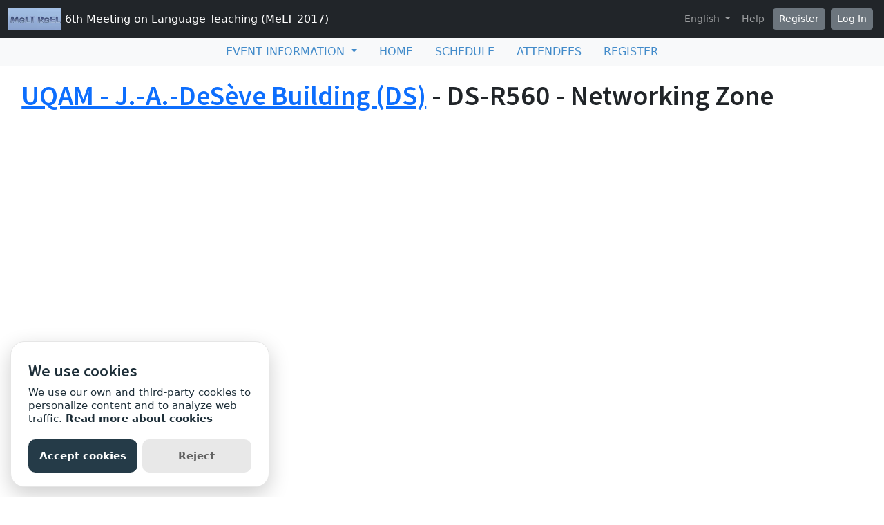

--- FILE ---
content_type: text/html; charset=utf-8
request_url: https://sites.grenadine.uqam.ca/sites/melt/en/edition2017/venues/1/rooms/518/DS-R560+-+Networking+Zone
body_size: 6484
content:
<!DOCTYPE html>
<html lang="en">
  <head>
    <meta charset="utf-8">
<meta name="viewport" content="width=device-width, initial-scale=1.0">
<link rel="shortcut icon" type="image/ico" href="/sites/favicon.ico" />

<meta name="description" content="">
  <meta property="og:image" content="https://cust-images.grenadine.co/imgproxy/fit/375/375/sm/1/aHR0cHM6Ly9zMy5hbWF6b25hd3MuY29tL3B1YmxpYy5ncmVuYWRpbmUuY28vZ2xvYmFsLzQ0My82NzIvZmMzZDE4MDQtNDE4NC00NTgzLTk2OGMtY2M1ZWVkNDhjYzMzLmpwZw==.jpg"/>
<meta name="grenadine-event-type" content="sites"/>
<meta name="csrf-param" content="authenticity_token" />
<meta name="csrf-token" content="oAmN1ZP4xAxBd-IQ42lltowYg5AsbImorAdCncoSMvlBewPoIUOl6D2qqvc5dncPtLtkQMJWNZ2uXQZwWUSohw" />


<link rel="canonical" href="https://sites.grenadine.uqam.ca/sites/melt/en/edition2017/venues/1/rooms/518/DS-R560+-+Networking+Zone">
<link rel="image_src" href="https://cust-images.grenadine.co/imgproxy/fit/375/375/sm/1/aHR0cHM6Ly9zMy5hbWF6b25hd3MuY29tL3B1YmxpYy5ncmVuYWRpbmUuY28vZ2xvYmFsLzQ0My82NzIvZmMzZDE4MDQtNDE4NC00NTgzLTk2OGMtY2M1ZWVkNDhjYzMzLmpwZw==.jpg"/>

<!-- javascript files -->
  <script src="https://cdnjs.cloudflare.com/ajax/libs/jquery/1.11.0/jquery.js"></script>
  <script src="https://cdnjs.cloudflare.com/ajax/libs/jqueryui/1.11.0/jquery-ui.min.js"></script>
<script src="https://cdnjs.cloudflare.com/ajax/libs/select2/3.5.4/select2.min.js"></script>
<script src="https://cdnjs.cloudflare.com/ajax/libs/popper.js/2.11.5/umd/popper.min.js"></script>
<script src="https://cdnjs.cloudflare.com/ajax/libs/bootstrap/5.2.0/js/bootstrap.bundle.min.js"></script>
<script src="https://cdnjs.cloudflare.com/ajax/libs/moment.js/2.29.1/moment-with-locales.min.js"></script>
<script src="https://cdnjs.cloudflare.com/ajax/libs/moment-timezone/0.5.32/moment-timezone-with-data-10-year-range.js"></script>
<script src="https://cdn.jsdelivr.net/npm/underscore@1.13.4/underscore-umd-min.js"></script>
<script src="https://cdnjs.cloudflare.com/ajax/libs/video.js/7.9.5/video.min.js"></script>
<script src="https://cdnjs.cloudflare.com/ajax/libs/videojs-contrib-hls/5.15.0/videojs-contrib-hls.min.js"></script>
<script src="https://cdnjs.cloudflare.com/ajax/libs/videojs-youtube/2.6.1/Youtube.min.js"></script>
<script src="https://cdn.jsdelivr.net/npm/js-cookie@2/src/js.cookie.min.js"></script>
<script src="https://cdnjs.cloudflare.com/ajax/libs/mark.js/8.11.1/jquery.mark.min.js"></script>
<script src="https://cdnjs.cloudflare.com/ajax/libs/sticky-kit/1.1.3/sticky-kit.min.js"></script>
<script src="https://cdnjs.cloudflare.com/ajax/libs/jquery.countdown/2.2.0/jquery.countdown.min.js"></script>
<script src="https://cdnjs.cloudflare.com/ajax/libs/corejs-typeahead/1.3.1/typeahead.bundle.min.js"></script>
<script src="https://static.grenadine.co/fontawesome5/js/all.min.js" data-cfasync="false"></script>
<script src="https://cdnjs.cloudflare.com/ajax/libs/backbone.js/1.4.1/backbone-min.js"></script>
<script src="https://cdnjs.cloudflare.com/ajax/libs/backbone.marionette/1.7.4/backbone.marionette.min.js"></script>
<script src="https://cdnjs.cloudflare.com/ajax/libs/backbone-forms/0.14.1/backbone-forms.min.js"></script>
<script src="https://cdnjs.cloudflare.com/ajax/libs/backbone-forms/0.14.1/editors/list.min.js"></script>

<script src="https://prodstatic.grenadine.co/sites/assets/application-be92048352c03e3a348ce25e0e1db7fd5cfca72e5f57d12b15d4b8eba013e6c3.js"></script>

  <script type='text/javascript'>
    //<![CDATA[
    window._auth_token_name = "#{request_forgery_protection_token}";
    window._auth_token = "#{form_authenticity_token}";
    //]]>
  </script>

<script type='text/javascript'>
  jQuery(document).ready(function() {
    moment.locale("en");
  });
</script>


<script src="https://static.grenadine.co/js/v1310uppy-20230511.min.js"></script>
<link href="https://static.grenadine.co/css/v1310uppy-20230511.min.css" rel="stylesheet"> 


<!-- stylesheets and other CSS -->
<link href="https://cdnjs.cloudflare.com/ajax/libs/select2/3.5.4/select2.min.css" rel="stylesheet"></link>
<link href="https://cdnjs.cloudflare.com/ajax/libs/select2-bootstrap-css/1.4.6/select2-bootstrap.min.css" rel="stylesheet"></link>
<link href="https://cdnjs.cloudflare.com/ajax/libs/bootstrap/5.2.0/css/bootstrap.min.css" rel="stylesheet"></link>
<link href="https://cdnjs.cloudflare.com/ajax/libs/video.js/7.9.5/video-js.min.css" rel="stylesheet"></link>
<link href='https://fonts.googleapis.com/css?family=Source+Sans+Pro:400,600,900' rel='stylesheet' type='text/css'>
<link rel="stylesheet" href="https://prodstatic.grenadine.co/sites/assets/application-7abb68f66fa3055b80ef00cc7fa9dd4e01abf579ac345711ee721cc173c956ba.css" media="all" />


  <style id="badgebook-css" type="text/css">
    #badgebook-nav-item, #badge-nav-item, #person-badgebook, #person-badge {
      display: none;
    }
  </style>
  <style id="participation-points-css" type="text/css">
    .participation-points-badge {
      display: none;
    }
  </style>

<title>DS-R560 - Networking Zone | UQAM - J.-A.-DeSève Building (DS) | Venues | 6th Meeting on Language Teaching (MeLT 2017)</title>

        <script src="https://cdn.jsdelivr.net/gh/manucaralmo/GlowCookies@3.1.7/src/glowCookies.min.js"></script>
  <script>
    glowCookies.start('en', { 
      style: 1,
      analytics: 'G-6TKJ9WVS3W',
      policyLink: 'https://grenadine.co/cookie-policy/',
      hideAfterClick: true
    });
  </script>

    
    
    <script src="https://prodstatic.grenadine.co/sites/vite/assets/application-DBfCPIOZ.js" crossorigin="anonymous" type="module"></script>
    <!--
      If using a TypeScript entrypoint file:
        vite_typescript_tag 'application'

      If using a .jsx or .tsx entrypoint, add the extension:
        vite_javascript_tag 'application.jsx'

      Visit the guide for more information: https://vite-ruby.netlify.app/guide/rails
    -->

  </head>
  <body lang="en" data-spy="scroll" data-target=".sidebar-nav" class="body_melt-edition2017 uqam-ca">
    <a href="#main-screen-container" class="skip-to-main-content fw-bold text-decoration-none">Skip to main page content</a>
      <nav class="navbar navbar-expand-lg navbar-dark bg-dark sticky-lg-top" id="general-nav" style="z-index: 1002;">
  <div class="container-fluid flex-column flex-lg-row align-items-start align-items-lg-center">
    <a class="navbar-brand fs-6 text-truncate mw-100" href="/sites/melt/en/edition2017/" id="event-logo-href">
        <img src="https://cust-images.grenadine.co/imgproxy/fit/256/256/sm/1/aHR0cHM6Ly9zMy5hbWF6b25hd3MuY29tL3B1YmxpYy5ncmVuYWRpbmUuY28vZ2xvYmFsLzQ0My82NzIvZmMzZDE4MDQtNDE4NC00NTgzLTk2OGMtY2M1ZWVkNDhjYzMzLmpwZw==.jpg" alt="event logo" />
      6th Meeting on Language Teaching (MeLT 2017)
    </a>
    <div id='organizer-edit-button-wrapper'></div>
    <button class="navbar-toggler my-1" type="button" data-bs-toggle="collapse" data-bs-target="#general-nav-collapse-toggler" aria-controls="general-nav-collapse-toggler" aria-expanded="false" aria-label="Toggle navigation">
      <span class="navbar-toggler-icon"></span>
    </button>
    <div class="collapse navbar-collapse justify-content-lg-end" id="general-nav-collapse-toggler">
      <ul class="navbar-nav nonpublic-menu-items-area nav nav-pills d-flex flex-column flex-lg-row flex-lg-wrap align-items-start">
      </ul>
      <div class="navbar-nav align-items-lg-center">
          <li class="nav-item" id="cart-status-container"
    data-render="false"
    data-cross-domain="false">
</li>

          <div class="btn-group">
            <a class="nav-link dropdown-toggle" href="#" id="dropdown-lang-selector" role="button" data-bs-toggle="dropdown" aria-expanded="false">
              English
            </a>
            <ul class="dropdown-menu" aria-labelledby="dropdown-lang-selector">
                <li class='dropdown-language-en'>
                  <a class='dropdown-item' href="/sites/melt/en/edition2017/venues/1/rooms/518/DS-R560+-+Networking+Zone">
                    English
                  </a>
                </li>
                <li class='dropdown-language-fr'>
                  <a class='dropdown-item' href="/sites/melt/fr/edition2017/venues/1/rooms/518/DS-R560+-+Networking+Zone">
                    French
                  </a>
                </li>
            </ul>
          </div>
          <a class="nav-link me-1" href="/sites/melt/en/edition2017/help" target="_help">Help</a>
          <div id='register-place'></div>
        <div id='login-place'></div>
      </div>
    </div>
  </div>
</nav>

      <div id="sites-user-menu">
  <nav class="navbar navbar-expand-lg navbar-default bg-light" id="grenadine-sites-menu" style="z-index: 1000;">
    <div class="container-fluid">
      <button class="navbar-toggler my-2" type="button" data-bs-toggle="collapse" data-bs-target="#collapse-submenu" aria-controls="conference-nav-collapse" aria-expanded="false" aria-label="Toggle navigation">
        <span class="navbar-toggler-icon"></span>
      </button>
      <div class="collapse navbar-collapse justify-content-center align-content-center" id="collapse-submenu">
        <ul class="nav nav-pills d-flex flex-column flex-lg-row flex-wrap justify-content-center" id="sites-sub-menu">
              <li class="nav-item dropdown  PUB" aria-labelledby="Event information-dropdown">
                <a class="nav-link dropdown-toggle" href="#" id="Event information-dropdown" role="button" data-bs-toggle="dropdown" aria-expanded="false">
                  <span class="">Event information</span>
                </a>
                <ul class="dropdown-menu">
                    <li>
                      <a class="dropdown-item" href="" >
                        
                      </a>
                    </li>
                    <li>
                      <a class="dropdown-item" href="https://sites.grenadine.uqam.ca/sites/melt/en/edition2017/pages/1" >
                        The meeting | La rencontre
                      </a>
                    </li>
                    <li>
                      <a class="dropdown-item" href="https://sites.grenadine.uqam.ca/sites/melt/en/edition2017/pages/2" >
                        Call for Papers  | Appel à communications
                      </a>
                    </li>
                    <li>
                      <a class="dropdown-item" href="https://sites.grenadine.uqam.ca/sites/melt/en/edition2017/pages/4" >
                        Archives
                      </a>
                    </li>
                    <li>
                      <a class="dropdown-item" href="https://sites.grenadine.uqam.ca/sites/melt/en/edition2017/pages/5" >
                        Proceedings | Actes 
                      </a>
                    </li>
                    <li>
                      <a class="dropdown-item" href="https://sites.grenadine.uqam.ca/sites/melt/en/edition2017/pages/6" >
                        Contact us | Nous contacter
                      </a>
                    </li>
                    <li>
                      <a class="dropdown-item" href="https://sites.grenadine.uqam.ca/sites/melt/en/edition2017/pages/7" >
                        Invited Speakers  | Conférenciers invités
                      </a>
                    </li>
                    <li>
                      <a class="dropdown-item" href="https://sites.grenadine.uqam.ca/sites/melt/en/edition2017/pages/14" >
                        MeLT 2018 / ReEL 2018
                      </a>
                    </li>
                </ul>
              </li>
                <li class=" PUB">
                  <a class="nav-link" href="https://sites.grenadine.uqam.ca/sites/melt/en/edition2017/home" >
                    <span class="100-menu-home">Home</span>
                  </a>
                </li>
                <li class=" PUB">
                  <a class="nav-link" href="https://sites.grenadine.uqam.ca/sites/melt/en/edition2017/schedule" >
                    <span class="100-menu-schedule">Schedule</span>
                  </a>
                </li>
                <li class=" PUB">
                  <a class="nav-link" href="https://sites.grenadine.uqam.ca/sites/melt/en/edition2017/attendees" >
                    <span class="100-menu-attendees">Attendees</span>
                  </a>
                </li>
                <li class=" PUB">
                  <a class="nav-link" href="https://sites.grenadine.uqam.ca/sites/melt/en/edition2017/register" >
                    <span class="register-menu-button">Register</span>
                  </a>
                </li>
        </ul>
      </div>
    </div>
  </nav>
</div>

      <div class="voffset20"></div>
    <div id="main-screen-container" class="container-fluid ">
      <div id="error-messages-container" data-spy="affix" data-offset-top="120">
        <div class="row">
          <div class="col-md-12">
              <!--  esi-code-was-here -->
              
          </div>
        </div>
      </div>

        
  <div class="row">
    <div class="col-md-12">
      <h1 id="room-title"><a href="/sites/melt/en/edition2017/venues/1/UQAM+-+J_-A_-DeS%C3%A8ve+Building+%28DS%29">UQAM - J.-A.-DeSève Building (DS)</a> - DS-R560 - Networking Zone</h1>
    </div>
  </div>

    </div>
    <div class="mb-5"></div>
        <footer id="grenadine-footer">
  <div class="container" id="grenadine-footer-inside">
    <div class="voffset15" id="custom-footer-area"></div>
    
    <div class="voffset30"></div>
    <div class="row">
      <div id="grenadine-footer-left-portion" class="col-md-4">
        <div>
          <p class="fs-6"><a href="https://grenadine.co" target="_blank">Event management software</a> provided by Grenadine.</p>
          <p class="voffset30 fs-6">
            <a href="https://grenadine.co" target="_blank"><img src="https://static.grenadine.co/images/Grenadine-Event-Manager-Logo-White-On-Transparent-EN-430x100.png" style="height: 40px; opacity: 0.7;"></a>
          </p>
          <div class="voffset15"></div>
            <a class="fs-6" href="https://grenadine.co/privacy-policy/" target="_blank">Grenadine Privacy Policy</a>
            <div class="voffset10"></div>
        </div>
      </div>
      <div id="grenadine-footer-middle-portion" class="col-md-4">
        <p class="footer-section-title fs-6">Contact Us</p>
        <ul class="footer-menu">
              <li>
                <a class="colored-link fs-6" href="mailto:melt@uqam.ca">
                  <i class="fa fa-envelope"></i>  melt@uqam.ca
                </a>
              </li>
          <li>
            <a class="colored-link fs-6" href="/sites/melt/en/edition2017/help" target="help">Help page</a>
          </li>
        </ul>
      </div>
      <div id="grenadine-footer-right-portion" class="col-md-4">
      </div>
    </div>
    <div class="row">
      <div class="col-md-12">
          <p class="voffset40 fs-6" style="color: #666; ">
            sites-host-mtl03-3002-v4.8.306-2026-01-09-cf10595d
<br>
            As of 10/January/2026 03:35<br>
              Cached until Sat, 10 Jan 2026 03:36:56 GMT<br>
            <a id="uncache-link-footer-area">Refresh</a>
          </p>
      </div>
    </div>
  </div>
</footer>

    <script type="text/template" id="panel-control-template">
  <div class="btn-group">
    <button type="button" class="model-edit-button btn btn-sm btn-default">
      <i class="fa fa-pencil"></i>
      Edit
    </button>
    <button type="button" class="model-delete-btn btn btn-sm btn-default">
      <i class="fas fa-trash"></i>
      Delete
    </button>
    <button type="button" class="btn btn-sm btn-default model-sync-btn"
      title="Refresh" data-toggle="tooltip"
      data-container="body" data-placement="top">
      <i class="fa fa-sync" aria-hidden="true"></i>
    </button>
  </div>
</script>

<script type="text/template" id="table-control-template">
  <button class='add-model-button toolbar-button'><i class="far fa-plus-circle"></i> Add</button>
  <button class='edit-model-button toolbar-button'><i class="far fa-edit"></i> Edit</button>
  <button class='delete-model-button toolbar-button'><i class="far fa-trash"></i> Delete</button>
  {{ if ((typeof(display) !== 'undefined') && display) { }}
    <button class='extra-action-model-button toolbar-button'>{{= label }}</button>
  {{ }; }}
</script>

<script type="text/template" id="bs-table-control-template">
  <button class='add-model-button toolbar-button'><i class="far fa-plus-circle"></i> Add</button>
  <button class='edit-model-button toolbar-button'><i class="far fa-edit"></i> Edit</button>
  <button class='delete-model-button toolbar-button'><i class="far fa-trash"></i> Delete</button>
</script>

<script type="text/template" id="add-table-control-template">
  <a href='#' class='add-model-button toolbar-button' style="margin-right: 0px;">
    <button>
      <i class="far fa-plus-circle" aria-hidden="true"></i> Add
    </button>
  </a>
</script>

<script type="text/template" id="modal-info-template">
  <div class="modal-dialog modal-lg">
    <div class="modal-content">
      <form>
        <div class="modal-header">
          <button type="button" class="close close-modal" data-dismiss="modal" aria-hidden="true">
            ×
          </button>
          <h4 id="myModalLabel" class="modal-title">{{= title }}</h4>
        </div>
        <div class="modal-hint-section" id="modal-hint"></div>
        <div class="modal-body" id="modal-body"></div>
        <div class="modal-footer">
          <button class="btn btn-primary close-modal confirm-btn" data-dismiss="modal">
            OK
          </button>
        </div>
      </form>
    </div>
  </div>
</script>

<script type="text/template" id="bs5-modal-info-template">
  <div class="modal-dialog modal-lg">
    <div class="modal-content">
      <form>
        <div class="modal-header">
          <h4 id="myModalLabel" class="modal-title">{{= title }}</h4>
          <button type="button" class="close close-modal" data-bs-dismiss="modal" aria-hidden="true">
            ×
          </button>
        </div>
        <div class="modal-hint-section" id="modal-hint"></div>
        <div class="modal-body" id="modal-body"></div>
        <div class="modal-footer">
          <button class="btn btn-primary close-modal confirm-btn" data-dismiss="modal">
            OK
          </button>
        </div>
      </form>
    </div>
  </div>
</script>

<script type="text/template" id="modal-confirm-template">
  <div class="modal-dialog modal-lg">
    <div class="modal-content">
      <form>
        <div class="modal-header">
          <button type="button" class="close close-modal" data-dismiss="modal" aria-hidden="true">
            ×
          </button>
          <h4 id="myModalLabel" class="modal-title">{{= title }}</h4>
        </div>
        <div class="modal-hint-section" id="modal-hint"></div>
        <div class="modal-body" id="modal-body"></div>
        <div class="modal-footer">
          <button class="btn btn-default close-modal close-btn" data-dismiss="modal" aria-hidden="true">
            Cancel
          </button>
          <button class="btn btn-primary confirm-btn">
            Confirm
          </button>
        </div>
      </form>
    </div>
  </div>
</script>

<script type="text/template" id="bs5-modal-confirm-template">
  <div class="modal-dialog modal-lg">
    <div class="modal-content">
      <form>
        <div class="modal-header">
          <h4 id="myModalLabel" class="modal-title">{{= title }}</h4>
          <button type="button" class="close close-modal" data-bs-dismiss="modal" aria-hidden="true">
            ×
          </button>
        </div>
        <div class="modal-hint-section" id="modal-hint"></div>
        <div class="modal-body" id="modal-body"></div>
        <div class="modal-footer">
          <button class="btn btn-primary confirm-btn">
            Confirm
          </button>
        </div>
      </form>
    </div>
  </div>
</script>

<script type="text/template" id="modal-panel-template">
  <div class="modal-dialog modal-extra-lg">
    <div class="modal-content">
      <form>
        <div class="modal-header">
          <button type="button" class="close close-modal" data-dismiss="modal" aria-hidden="true">
            ×
          </button>
          <h4 id="myModalLabel" class="modal-title">{{= title }}</h4>
        </div>
        <div class="modal-hint-section" id="modal-hint"></div>
        <div class="modal-body" id="modal-body" style="height: 650px">
          <iframe src="{{= url }}" width="100%" height="100%" frameBorder="0" id="modal-iframe">
            <p>Your browser does not support iframes</p>
          </iframe>
        </div>
        <div class="modal-footer">
          <button class="btn btn-default close-modal" data-dismiss="modal" aria-hidden="true">
            Close
          </button>
        </div>
      </form>
    </div>
  </div>
</script>

<script type="text/template" id="modal-plain-panel-template">
  <div class="modal-dialog modal-lg">
    <div class="modal-content">
      <form>
        <div class="modal-header">
          <button type="button" class="close close-modal" data-dismiss="modal" aria-hidden="true">
            ×
          </button>
          <h4 id="myModalLabel" class="modal-title">{{= title }}</h4>
        </div>
        <div class="modal-hint-section" id="modal-hint"></div>
        <div id="dialog-alert-area"></div>
        <div class="modal-body" id="modal-body">
          {{= content }}
        </div>
        <div class="modal-footer">
          <button class="btn btn-default close-modal" data-dismiss="modal" aria-hidden="true">
            Close
          </button>
        </div>
      </form>
    </div>
  </div>
</script>

<script type="text/template" id="modal-edit-template">
  <div class="modal-dialog modal-lg">
    <div class="modal-content">
      <form>
        <div class="modal-header">
          <button type="button" class="close close-modal" data-dismiss="modal" aria-hidden="true">
            ×
          </button>
          <h4 id="myModalLabel">{{= title }}</h4>
        </div>
        <div class="modal-hint-section" id="modal-hint"></div>
        <div class="modal-body" id="modal-body"></div>
        <div class="modal-footer">
          <button class="btn btn-default close-modal cancel-btn" data-dismiss="modal" aria-hidden="true" tabindex="-1">
            Cancel
          </button>
          <button class="btn btn-primary confirm-btn">
            Save Changes
          </button>
        </div>
      </form>
    </div>
  </div>
</script>

<script type="text/template" id="bs5-modal-edit-template">
  <div class="modal-dialog modal-lg">
    <div class="modal-content">
      <form>
        <div class="modal-header">
          <h4 id="myModalLabel">{{= title }}</h4>
          <button type="button" class="close close-modal" data-bs-dismiss="modal" aria-hidden="true">
            ×
          </button>
        </div>
        <div class="modal-hint-section" id="modal-hint"></div>
        <div class="modal-body" id="modal-body"></div>
        <div class="modal-footer">
          <button class="btn btn-default close-modal cancel-btn" data-bs-dismiss="modal" aria-hidden="true" tabindex="-1">
            Cancel
          </button>
          <button class="btn btn-primary confirm-btn">
            Save Changes
          </button>
        </div>
      </form>
    </div>
  </div>
</script>

<script type="text/template" id="item-edit-template">
  <form>
    <div class="row">
      <div class="col-xs-12">
        <div class="pull-right">
          <button class="btn btn-primary model-edit-button">
            Edit
          </button>
          <button class="btn btn-primary model-cancel-button"  tabindex="-1">
            Cancel
          </button>
          <button class="btn btn-primary model-submit-button">
            Save Changes
          </button>
        </div>
      </div>
    </div>
    <div class="voffset15"></div>
    <div class="row">
      <div class="col-xs-12">
        <div class="model-body" id="model-body"></div>
      </div>
    </div>
    <div class="row">
      <div class="col-xs-12">
        <div class="pull-right">
          <button class="btn btn-primary model-edit-button">
            Edit
          </button>
          <button class="btn btn-primary model-cancel-button"  tabindex="-1">
            Cancel
          </button>
          <button class="btn btn-primary model-submit-button">
            Save Changes
          </button>
        </div>
      </div>
    </div>
    <div class="voffset15"></div>
  </form>
</script>

<script type="text/template" id="item-simple-edit-template">
  <form>
    <div class="row">
      <div class="col-xs-12">
        <div class="model-body" id="model-body"></div>
      </div>
    </div>
    <div class="row">
      <div class="col-xs-12">
        <div>
          <button class="btn btn-primary model-edit-button">
            Edit
          </button>
          <button class="btn btn-primary model-cancel-button"  tabindex="-1">
            Cancel
          </button>
          <button class="btn btn-primary model-submit-button">
            Save Changes
          </button>
        </div>
      </div>
    </div>
    <div class="voffset15">
  </form>
</script>

<script type="text/template" id="modal-leave-template">
  <div class="modal-dialog modal-lg">
    <div class="modal-content">
      <form>
        <div class="modal-header">
          <button type="button" class="close" data-dismiss="modal" aria-hidden="true">
            ×
          </button>
          <h4 id="myModalLabel" class="modal-title">{{= title }}</h4>
        </div>
        <div class="modal-hint-section" id="modal-hint"></div>
        <div class="modal-body" id="modal-body">{{= confirm_message ? confirm_message : "The session was not saved. Confirm that you want to abandon the changes." }}</div>
        <div class="modal-footer">
          <button class="btn btn-default" data-dismiss="modal" aria-hidden="true">
            Remain On Item
          </button>
          <button class="btn btn-primary abandon">
            Abandon Changes
          </button>
        </div>
      </form>
    </div>
  </div>
</script>

<script type="text/template" id="report-template">
  <div class="report-title"><h4>{{= caption }}</h4></div>
  <div class="report-body" id="report-body"></div>
  <div id="report-buttons">
    <button class="btn btn-primary report-submit-button">
      Run Report
    </button>
    <button class="btn btn-primary report-csv-button">
      Save as CSV
    </button>
  </div>
</script>

<script type="text/template" id="logistics-template">
  <div class="report-title"><h4>{{= caption }}</h4></div>
  <div class="report-body" id="report-body"></div>
  <div id="report-buttons">
    <button class="btn btn-primary report-xlsx-button">
      Save to Excel (.xlsx)
    </button>
  </div>
</script>

<script type="text/template" id="export-template">
  <div class="row">
    <div class="col-xs-12">
      <div class="report-title pull-right"><h2>{{= caption }}</h2></div>
    </div>
  </div>
  <div class="row">
    <div class="col-xs-12">
      <div class="report-body" id="report-body"></div>
    </div>
  </div>
  <div class="row">
    <div class="col-xs-12">
      <div class="pull-right">
        <button class="btn btn-primary report-xlsx-button">
          Save to Excel (.xlsx)
        </button>
      </div>
    </div>
  </div>
</script>

<script type="text/template" id="publication-template">
  <div class="row">
    <div class="col-xs-12">
      <div class="report-body" id="report-body"></div>
    </div>
  </div>
  <div class="row">
    <div class="col-xs-12">
      <div class="pull-right">
        <button class="btn btn-primary report-xml-button">
          Save to XML
        </button>
        <button class="btn btn-primary report-pdf-button">
          Save to PDF
        </button>
        <button class="btn btn-primary report-xlsx-button">
          Save to Excel (.xlsx)
        </button>
      </div>
    </div>
  </div>
</script>

<script type="text/template" id="publication-template-nopdf">
  <div class="row">
    <div class="col-xs-12">
      <div class="report-body" id="report-body"></div>
    </div>
  </div>
  <div class="row">
    <div class="col-xs-12">
      <div class="pull-right">
        <button class="btn btn-primary report-xml-button">
          Save to XML
        </button>
        <button class="btn btn-primary report-xlsx-button">
          Save to Excel (.xlsx)
        </button>
      </div>
    </div>
  </div>
</script>

<script type="text/template" id="schedule-conflict-view-template">
  <div class="thumbnail clearfix">
    <button type="button" class="close exclude" aria-hidden="true">×</button>
    <small class='conflict'>
      <b>{{= person_name }}</b> has a conflict <br/>
      {{= room_name}}: <b>{{= item_title }}</b> ({{= item_role}}) at {{= item_day_string }} {{= item_start_string }} <br/>
      with {{= conflict_room_name}}: <b>{{= conflict_item_title }}</b> ({{= conflict_item_role}}) at {{= conflict_day_string }} {{= conflict_start_string }}
    </small>
  </div>
</script>
<script type="text/template" id="room-conflict-view-template">
  <div class="thumbnail clearfix">
    <button type="button" class="close exclude" aria-hidden="true">×</button>
    <small class='conflict'>
      Room <b>{{= room_name}}</b> at {{= item_day_string }} {{= item_start_string }} <br/>
      <i>{{= item_title }}</i> conflicts with
      <i>{{= conflict_item_title }}</i>
    </small>
  </div>
</script>
<script type="text/template" id="availability-conflict-view-template">
  <div class="thumbnail clearfix">
    <button type="button" class="close exclude" aria-hidden="true">×</button>
    <small class='conflict'>
      <b>{{= person_name }}</b> ({{= item_role}}) has a conflict <br/>
      conflicts with <i>{{= item_title }}</i>
      at <b>{{= item_day_string }} {{= item_start_string }}</b>
    </small>
  </div>
</script>
<script type="text/template" id="excluded-time-conflict-view-template">
  <div class="excluded-time-conflict thumbnail clearfix">
    <small class='conflict'>
      Not Scheduled <br/>
      <b>{{= item_title }}</b> {{ if (room_name) { }}({{= room_name}}){{ } }}
    </small>
  </div>
</script>
<script type="text/template" id="back-to-back-conflict-view-template">
  <div class="thumbnail clearfix">
    <button type="button" class="close exclude" aria-hidden="true">×</button>
    <small class='conflict'>
      <b>{{= person_name }}</b> has a back-to-back <br/>
      {{= room_name}}: <b>{{= item_title }}</b> ({{= item_role}}) at {{= item_day_string }} {{= item_start_string }} is followed by
      {{= conflict_room_name}}: <b>{{= conflict_item_title }}</b> ({{= conflict_item_role}}) at {{= conflict_day_string }}  {{= conflict_start_string }}
    </small>
  </div>
</script>



      <script id="checkout-cart-status-area-template" type="text/template">
    <i class="far fa-shopping-cart"></i>
    Cart
    <span class="cart-item-count badge rounded-pill bg-secondary">{{= total_quantity }}</span>
    {{ if (total_quantity > 0 && total > 0) { }}
      &nbsp;(<span class="cart-item-subtotal">{{= formatted_total }}</span>)
    {{ } }}
  </script>

  <script id="cart-init-js" type="text/javascript">
    $(document).ready(function() {
      Checkout.Views.renderCartStatusView('https://sites.grenadine.uqam.ca/sites/melt/en/edition2017');
    });
  </script>

    <div class="bootstrap-skeleton-modal"></div>

    <script type="text/javascript">
      $(document).ready(function() {
        GrenadineAjaxHelper.show_login_area('https://sites.grenadine.uqam.ca/sites/melt/en/edition2017');
        GrenadineSites.initialize();

        var tooltipTriggerList = [].slice.call(document.querySelectorAll('[data-bs-toggle="tooltip"]'))
        var tooltipList = tooltipTriggerList.map(function (tooltipTriggerEl) {
          return new bootstrap.Tooltip(tooltipTriggerEl)
        })
      });
    </script>


    <script src="https://cdn.jsdelivr.net/npm/@babel/polyfill@7.12.1/dist/polyfill.min.js"></script>
    <script src="https://cdnjs.cloudflare.com/ajax/libs/tether/1.4.7/js/tether.min.js"></script>
  </body>
</html>
